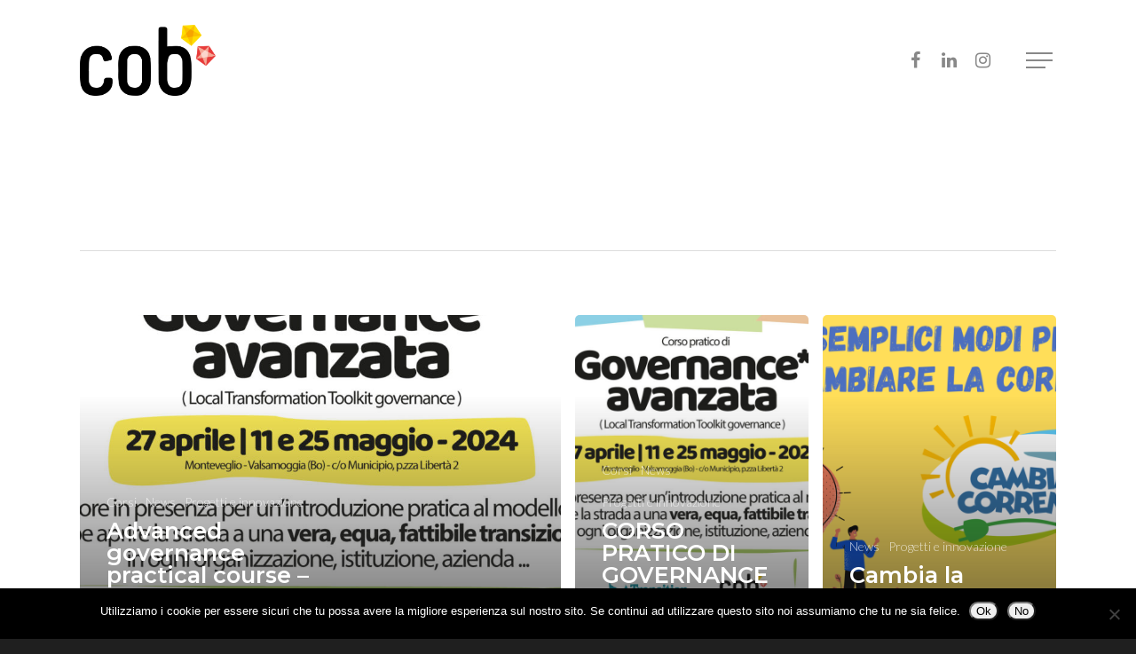

--- FILE ---
content_type: text/css
request_url: https://wearecob.it/wp-content/themes/salient-child/style.css?ver=10.0.1
body_size: 1662
content:
/*
Theme Name: wearecob theme
Theme URI: http: //mysite.com/
Description: a custom theme for COB
Author: My Name
Author URI: http: //mysite.com/
Template: salient
Version: 0.1
*/

.vert-center a[href*="linkedin"]:before {
    content: "\f0e1";
    display: inline-block;
    margin-right: 10px;
    font-family: FontAwesome;
    font-size: 15px;
}
.vert-center a[href*="mailto"]:before {
    content: "\f0e0";
    display: inline-block;
    margin-right: 10px;
    font-family: FontAwesome;
    font-size: 15px;
}

/*.force-right {
    position: absolute !important;
    right: -5%;
    top: 20%;
}*/

.img-left {
    width: 50%;
    float: left;
    margin-right: 5% !important;
    margin-bottom: 0 !important;
	padding:0 !important;
}

.img-right {
    width: 50%;
    float: right;
    margin-left:5% !important;
    margin-bottom: 0 !important;
	padding:0 !important;
}


h1.subtitle {
   /* font-size: 25px;*/
	text-transform:uppercase;
}

h1.subtitle:after {
    content: "";
    display: block;
    height: 5px;
    width: 80px;
    background: black;
    margin: 25px 0;
}

span.quote {
    font-size: 30px;
    line-height: 1;
    font-weight: 100;
    font-family: Lato;
}
.row-menu {
    margin-top: -100px;
}
.fix-bottom-menu{
	padding:2% 0;
	border-top:3px solid black;
	border-bottom:3px solid black;
}

.fix-bottom-menu li {
    text-transform: uppercase;
    list-style: none;
    display: inline-block;
}

.fix-bottom-menu li:after {
    content: "/";
    margin-left: 10px;
    margin-right: 10px;
}


ul#menu-main {
    margin: 0;
    font-family: Montserrat;
    font-size: 15px;
}

.cornice{
    border-top:1px solid #616161;
    border-bottom:1px solid #616161;
}
.cornice:before {
    content: "";
    width: 90px;
    height: 90px;
    background-image: url('/wp-content/uploads/2019/02/star.png');
    background-size:contain;
    background-repeat:no-repeat;
    position: absolute;
    top: -37px;
    left: -59px;
    transform: rotate(30deg);
}

.cornice:after {
    content: "";
    width: 80px;
    height: 80px;
    background-image: url('/wp-content/uploads/2019/02/star-red.png');
    background-size: contain;
    background-repeat: no-repeat;
    position: absolute;
    bottom: -31px;
    right: 6px;
    transform: rotate(-1deg);
    visibility: visible;
}

.full-link{
	position:absolute;
	width:100%;
	height:100%;
	top:0;
	left:0;
	z-index:2;
}
/*-----------------------------------------------schema partner cob----------------------*/
.box-partner {
    position: absolute;
    left: 0;
    bottom: -30px;
    padding-top: 30px;
}

ul.partners {
    margin: 0 !important;
    border-top:1px solid;
    padding-top:20px;
}


ul.partners img {
    max-width: 120px !important;
}

ul.partners li {
    list-style: none;
    display: inline-block;
    margin-right: 25px;
}


/*-------------------------------------off canvas menu---------------------------------*/
div#slide-out-widget-area-bg .bg-inner {
    background-image: url('/wp-content/uploads/2019/02/full-2.jpg');
    background-size: cover;
}

#slide-out-widget-area #nav_menu-2 {
    text-align: left;
	padding-top:50px;
}

#slide-out-widget-area #nav_menu-2 li a {
    font-weight: 600;
    text-transform: uppercase;
    font-size: 30px;
    font-family: Montserrat;
}

#slide-out-widget-area #nav_menu-2 h4 {
    font-size: 50px;
    margin-bottom: 50px !important;
    font-weight: 800;
    font-family: Montserrat;
}

#slide-out-widget-area ul#menu-about-menu-1 {
    text-align: left;
    padding: 20px 0;
    border-top: 2px solid black;
    border-bottom: 2px solid black;
}

#slide-out-widget-area ul#menu-about-menu-1 li a {
    font-family: Montserrat !important;
    font-size: 20px !important;
}

#slide-out-widget-area ul#menu-about-menu-1 li {
    display: inline-block;
    margin-right: 20px;
}

#slide-out-widget-area #nav_menu-2 li:before {
    content: "";
    width: 0;
    height: 42px;
    background: #ffe000;
    position: absolute;
    left: -85px;
    transition: .3s;
}

div#slide-out-widget-area #nav_menu-2 li:hover:before {
    width: 100%;
}
/*---------------------------------------------------------------------------------*/
.page-header-bg-image {
    background-position: center center !important;
}

.nectar-milestone {
    width: 20%;
    display: inline-block;
    vertical-align: top;
}
.nectar-milestone .number {
    font-family: Lato;
    font-weight: 200;
}
.subject {
    padding: 4%;
}

.blog-title a {
    letter-spacing: 8px;
    font-weight: 800;
    padding: 5px 20px !important;
}

/*-----------------------------footer-----------------------------*/
div#footer-outer ul li a {
    font-family: Montserrat;
    font-size: 14px;
    line-height: 1.5;
	font-weight:800;
}

div#footer-outer img {
    max-height: 50px;
    width: auto;
}

div#footer-outer {
    font-size: 14px;
    font-weight: 300;
    font-family: Lato;
    line-height: 1.5;
}

/*--------------------------------------------------------------------------media queries-----------------------------------------*/
@media only screen and (max-width:480px){
	#slide-out-widget-area #nav_menu-2 {
    padding: 25px !important;
    margin-bottom: 0;
}

div#nav_menu-3 {
    padding: 25px !important;
    margin-bottom: 0 !important;
}

ul#menu-main-2 li {
    border-bottom: 1px dotted #ccc !important;
    padding-bottom: 20px !important;
    margin-bottom: 20px;
}

#slide-out-widget-area #nav_menu-2 li a {
    font-size: 20px !important;
}

div#nav_menu-3 ul li {line-height: 3;}

ul.off-canvas-social-links.mobile-only.line-shown {
    margin-top: 20px !important;
}
	
	.descr {
    position: relative !important;
    top: 50px !important;
    display: block !important;
    opacity: 1 !important;
    margin-left: 0 !important;
    transform: translateX(0) !important;
    margin-bottom: 20px;
    padding-bottom: 20px;
}

svg#Livello_2 {
    display: none !important;
}

.box-partner {
    position: relative !important;
    border-top: 0 !important;
    bottom: 0;
}

.box-partner ul {
    border-top: 0 !important;
}

.descr:nth-child(even) {
    background: #f2f2f2;
    padding: 10%;
    width: 120%;
    margin-left: -10% !important;
}
	.img-right, .img-left {
    width: 100% !important;
    margin: 30px 0 !important;
	}
	.twentytwenty-wrapper.twentytwenty-horizontal {
    width: 100% !important;
    height: 235px !important;
    margin-bottom: 30px !important;
	}
	.partnership * {
    display: block !important;
    float: none !important;
}

.partnership {
    width: 100% !important;
    margin: 20px 0 !important;
    padding: 0 20px !important;
}
	.vert-center a {
    position: relative !important;
    display: inline-block !important;
    text-indent: 0 !important;
    opacity: 1 !important;
    width: auto !important;
    height: auto !important;
	}	
	
}